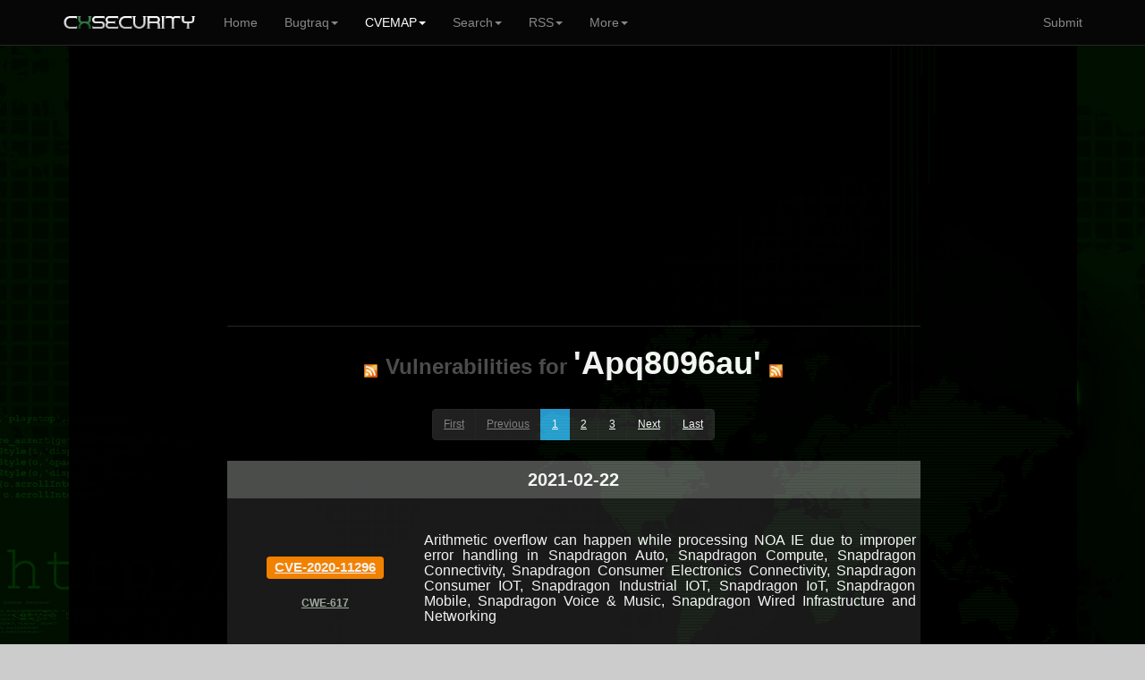

--- FILE ---
content_type: text/html; charset=UTF-8
request_url: https://cxsecurity.com/cveproduct/14/47178/apq_38__30__39__36_au
body_size: 6118
content:
	
<!DOCTYPE html>
<HTML lang="en">
<HEAD>
<META http-equiv="Content-Type" content="text/html; charset=utf-8">
<TITLE>Vulnerabilities for Apq8096au (...) - CXSECURITY.COM</TITLE>
<META http-equiv="Content-Type" content="text/html; charset=iso-8859-1">
<META name="keywords" content="Apq8096au,..., product, products, vulnerabilities, vendor, list, lists, bugs, exploits, rss, cwe, cvss, cve, list, exploit, all, vulnerabilities, product, vendors, map">
<META name="description" content="This is a list of Vulnerabilities for Apq8096au (...). Use our CVEMAP to find any issue.. ">
<META name="viewport" content="width=device-width, initial-scale=1.0, maximum-scale=1.0, user-scalable=no">
<META name="mobile-web-app-capable" content="yes">
<link rel="manifest" href="/manifest.json?b">
<LINK rel="Icon" href="https://cert.cx/cxstatic/favicon.ico" type="image/x-icon">
<script type="text/javascript" src="https://cert.cx/cxstatic/js/m-jq.js?T"></script>
<script type="text/javascript" src="https://ajax.googleapis.com/ajax/libs/angularjs/1.6.4/angular.min.js"></script>
<script type="text/javascript" src="https://cert.cx/cxstatic/js/m.js?V"></script>
<link href="https://cert.cx/cxstatic/css/b.css?G" rel="stylesheet" type='text/css'/>
<script async src="https://www.googletagmanager.com/gtag/js?id=G-VGFSMZ5JB0"></script>
<script>
  window.dataLayer = window.dataLayer || [];
  function gtag(){dataLayer.push(arguments);}
  gtag('js', new Date());

  gtag('config', 'G-VGFSMZ5JB0');
</script>
</HEAD>
<!-- <script type="text/javascript">
var _gaq = _gaq || [];
_gaq.push(['_setAccount', 'UA-39628967-1']);
_gaq.push(['_trackPageview']);
(function() {
var ga = document.createElement('script'); ga.type = 'text/javascript'; ga.async = true;
ga.src = ('https:' == document.location.protocol ? 'https://' : 'http://') + 'stats.g.doubleclick.net/dc.js';
var s = document.getElementsByTagName('script')[0]; s.parentNode.insertBefore(ga, s);
})();
</script>--><BODY ng-app="ui.bootstrap.demo">
<div class="navbar navbar-default navbar-fixed-top" id="frezz">
<div class="container"><div class="navbar-header"><a class="navbar-brand" href="https://cxsecurity.com/"><IMG SRC="https://cert.cx/cxstatic/images/12018/cxseci.png" width="150" height="20" ALT="Home Page"></a><button class="navbar-toggle" type="button" data-toggle="collapse" data-target="#navbar-main"><span class="icon-bar"></span><span class="icon-bar"></span><span class="icon-bar"></span></button></div><div class="navbar-collapse collapse" id="navbar-main" ><ul class="nav navbar-nav">
          <li><a href="https://cxsecurity.com/">Home</a></li><li class="dropdown">
<a href="#" class="dropdown-toggle" data-toggle="dropdown" role="button" aria-expanded="false">Bugtraq<span class="caret"></span></a>
<ul class="dropdown-menu" role="menu">
<li><a href="https://cxsecurity.com/wlb/">Full List</a></li>
<li class="divider"></li>
<li><a href="https://cxsecurity.com/bugs/">Only Bugs</a></li>
<li><a href="https://cxsecurity.com/tricks/">Only Tricks</a></li>
<li><a href="https://cxsecurity.com/exploit/">Only Exploits</a></li>
<li><a href="https://cxsecurity.com/dorks/">Only Dorks</a></li>
<li><a href="https://cxsecurity.com/cvelist/">Only CVE</a></li>
<li><a href="https://cxsecurity.com/cwelist/">Only CWE</a></li>
<li class="divider"></li>
<li><a href="https://cxsecurity.com/bogus/">Fake Notes</a></li>
<li class="divider"></li>
<li><a href="https://cxsecurity.com/best/1/">Ranking</a></li>

</ul></li>
<li class="active">
<a href="#" class="dropdown-toggle" data-toggle="dropdown" role="button" aria-expanded="false">CVEMAP<span class="caret"></span></a>
<ul class="dropdown-menu" role="menu">
<li><a href="https://cxsecurity.com/cvemap/">Full List</a></li>
<li class="divider"></li>
<li><a href="https://cxsecurity.com/cvevendors/">Show Vendors</a></li>
<li><a href="https://cxsecurity.com/cveproducts/">Show Products</a></li>
<li class="divider"></li>
<li><a href="https://cxsecurity.com/allcwe/">CWE Dictionary</a></li>
<li class="divider"></li>
<li><a href="https://cxsecurity.com/cve/">Check CVE Id </a></li>
<li><a href="https://cxsecurity.com/cwe/">Check CWE Id</a></li>
</ul></li>
<li class="dropdown">
<a href="#" class="dropdown-toggle" data-toggle="dropdown" role="button" aria-expanded="false">Search<span class="caret"></span></a>
<ul class="dropdown-menu" role="menu">
<li><a href="https://cxsecurity.com/search/">Bugtraq</a></li>
<li class="divider"></li>
<li><a href="https://cxsecurity.com/search/cve/">CVEMAP</a></li>
<li class="divider"></li>
<li><a href="https://cxsecurity.com/search/author/">By author</a></li>
<li class="divider"></li>
<li><a href="https://cxsecurity.com/cve/">CVE Id</a></li>
<li><a href="https://cxsecurity.com/cwe/">CWE Id</a></li>
<li class="divider"></li>
<li><a href="https://cxsecurity.com/cvevendors/">By vendors</a></li>
<li><a href="https://cxsecurity.com/cveproducts/">By products</a></li>
</ul></li>
<li class="dropdown">
<a href="#" class="dropdown-toggle" data-toggle="dropdown" role="button" aria-expanded="false">RSS<span class="caret"></span></a>
<ul class="dropdown-menu" role="menu">
<li><a href="https://cxsecurity.com/wlb/rss/all/">Bugtraq</a></li>
<li class="divider"></li>
<li><a href="https://cxsecurity.com/cverss/fullmap/">CVEMAP</a></li>
<li><a href="https://cxsecurity.com/cveproducts/">CVE Products</a></li>
    <li class="divider"></li>
<li><a href="https://cxsecurity.com/wlb/rss/vulnerabilities/">Bugs</a></li>
<li><a href="https://cxsecurity.com/wlb/rss/exploit/">Exploits</a></li>
<li><a href="https://cxsecurity.com/wlb/rss/dorks/">Dorks</a></li>
</ul></li>
<li class="dropdown">
<a href="#" class="dropdown-toggle" data-toggle="dropdown" role="button" aria-expanded="false">More<span class="caret"></span></a>
<ul class="dropdown-menu" role="menu">
<li><a href="http://cifrex.org/">cIFrex</a></li>
<li class="divider"></li>
<li><a href="https://www.facebook.com/cxsec">Facebook</a></li>
<li><a href="https://twitter.com/cxsecurity">Twitter</a></li>
<li class="divider"></li>
<li><a href="https://cxsecurity.com/donate/">Donate</a></li>
<li class="divider"></li>
<li><a href="https://cxsecurity.com/wlb/about/">About</a></li>
</ul></li>
</ul>
<ul class="nav navbar-nav navbar-right">
<li><a href="https://cxsecurity.com/wlb/add/">Submit</a></li>
</ul></div></div></div>
<div id="general"><TABLE width="100%"><TR><TD width="6%"></TD><TD id="boki"></TD><TD id='glowna'><CENTER>
<TABLE cellpadding="0" cellspacing="0">
<TR>
<TD><BR>
<CENTER>
<TABLE width="70%"><TR><TD>
    <script async src="//pagead2.googlesyndication.com/pagead/js/adsbygoogle.js"></script>
<ins class="adsbygoogle"
     style="display:block"
     data-ad-client="ca-pub-5074670963595353"
     data-ad-slot="4064969231"
     data-ad-format="auto"></ins>
<script>
(adsbygoogle = window.adsbygoogle || []).push({});
</script>
    </TD></TR></TABLE>
	<P><HR><P><A HREF="https://cxsecurity.com/cverss/14/47178/apq_38__30__39__36_au/" TITLE="RSS"><IMG SRC="https://cxsecurity.com/images/rss/rss5.png" ALT="RSS"></A>&nbsp;&nbsp;&nbsp;<FONT size="5" color="#505150"><B>Vulnerabilities for </B></FONT> <FONT size='5' color="#505150"><strong>'Apq8096au'</strong></FONT>&nbsp;&nbsp;&nbsp;<A HREF="https://cxsecurity.com/cverss/14/47178/apq_38__30__39__36_au/" TITLE="RSS"><IMG SRC="https://cxsecurity.com/images/rss/rss5.png" ALT="RSS"></A><p><!-- krec -->
<script type="text/javascript">
!function(t,e){"object"==typeof exports?module.exports=e():"function"==typeof define&&define.amd?define(e):t.Spinner=e()}(this,function(){"use strict";function t(t,e){var i,o=document.createElement(t||"div");for(i in e)o[i]=e[i];return o}function e(t){for(var e=1,i=arguments.length;i>e;e++)t.appendChild(arguments[e]);return t}function i(t,e,i,o){var n=["opacity",e,~~(100*t),i,o].join("-"),r=.01+i/o*100,s=Math.max(1-(1-t)/e*(100-r),t),a=c.substring(0,c.indexOf("Animation")).toLowerCase(),l=a&&"-"+a+"-"||"";return p[n]||(u.insertRule("@"+l+"keyframes "+n+"{0%{opacity:"+s+"}"+r+"%{opacity:"+t+"}"+(r+.01)+"%{opacity:1}"+(r+e)%100+"%{opacity:"+t+"}100%{opacity:"+s+"}}",u.cssRules.length),p[n]=1),n}function o(t,e){var i,o,n=t.style;for(e=e.charAt(0).toUpperCase()+e.slice(1),o=0;o<d.length;o++)if(i=d[o]+e,void 0!==n[i])return i;return void 0!==n[e]?e:void 0}function n(t,e){for(var i in e)t.style[o(t,i)||i]=e[i];return t}function r(t){for(var e=1;e<arguments.length;e++){var i=arguments[e];for(var o in i)void 0===t[o]&&(t[o]=i[o])}return t}function s(t,e){return"string"==typeof t?t:t[e%t.length]}function a(t){this.opts=r(t||{},a.defaults,f)}function l(){function i(e,i){return t("<"+e+' xmlns="urn:schemas-microsoft.com:vml" class="spin-vml">',i)}u.addRule(".spin-vml","behavior:url(#default#VML)"),a.prototype.lines=function(t,o){function r(){return n(i("group",{coordsize:d+" "+d,coordorigin:-c+" "+-c}),{width:d,height:d})}function a(t,a,l){e(u,e(n(r(),{rotation:360/o.lines*t+"deg",left:~~a}),e(n(i("roundrect",{arcsize:o.corners}),{width:c,height:o.width,left:o.radius,top:-o.width>>1,filter:l}),i("fill",{color:s(o.color,t),opacity:o.opacity}),i("stroke",{opacity:0}))))}var l,c=o.length+o.width,d=2*c,p=2*-(o.width+o.length)+"px",u=n(r(),{position:"absolute",top:p,left:p});if(o.shadow)for(l=1;l<=o.lines;l++)a(l,-2,"progid:DXImageTransform.Microsoft.Blur(pixelradius=2,makeshadow=1,shadowopacity=.3)");for(l=1;l<=o.lines;l++)a(l);return e(t,u)},a.prototype.opacity=function(t,e,i,o){var n=t.firstChild;o=o.shadow&&o.lines||0,n&&e+o<n.childNodes.length&&(n=n.childNodes[e+o],n=n&&n.firstChild,n=n&&n.firstChild,n&&(n.opacity=i))}}var c,d=["webkit","Moz","ms","O"],p={},u=function(){var i=t("style",{type:"text/css"});return e(document.getElementsByTagName("head")[0],i),i.sheet||i.styleSheet}(),f={lines:12,length:7,width:5,radius:10,rotate:0,corners:1,color:"#000",direction:1,speed:1,trail:100,opacity:.25,fps:20,zIndex:2e9,className:"spinner",top:"50%",left:"50%",position:"absolute"};a.defaults={},r(a.prototype,{spin:function(e){this.stop();{var i=this,o=i.opts,r=i.el=n(t(0,{className:o.className}),{position:o.position,width:0,zIndex:o.zIndex});o.radius+o.length+o.width}if(n(r,{left:o.left,top:o.top}),e&&e.insertBefore(r,e.firstChild||null),r.setAttribute("role","progressbar"),i.lines(r,i.opts),!c){var s,a=0,l=(o.lines-1)*(1-o.direction)/2,d=o.fps,p=d/o.speed,u=(1-o.opacity)/(p*o.trail/100),f=p/o.lines;!function h(){a++;for(var t=0;t<o.lines;t++)s=Math.max(1-(a+(o.lines-t)*f)%p*u,o.opacity),i.opacity(r,t*o.direction+l,s,o);i.timeout=i.el&&setTimeout(h,~~(1e3/d))}()}return i},stop:function(){var t=this.el;return t&&(clearTimeout(this.timeout),t.parentNode&&t.parentNode.removeChild(t),this.el=void 0),this},lines:function(o,r){function a(e,i){return n(t(),{position:"absolute",width:r.length+r.width+"px",height:r.width+"px",background:e,boxShadow:i,transformOrigin:"left",transform:"rotate("+~~(360/r.lines*d+r.rotate)+"deg) translate("+r.radius+"px,0)",borderRadius:(r.corners*r.width>>1)+"px"})}for(var l,d=0,p=(r.lines-1)*(1-r.direction)/2;d<r.lines;d++)l=n(t(),{position:"absolute",top:1+~(r.width/2)+"px",transform:r.hwaccel?"translate3d(0,0,0)":"",opacity:r.opacity,animation:c&&i(r.opacity,r.trail,p+d*r.direction,r.lines)+" "+1/r.speed+"s linear infinite"}),r.shadow&&e(l,n(a("#000","0 0 4px #000"),{top:"2px"})),e(o,e(l,a(s(r.color,d),"0 0 1px rgba(0,0,0,.1)")));return o},opacity:function(t,e,i){e<t.childNodes.length&&(t.childNodes[e].style.opacity=i)}});var h=n(t("group"),{behavior:"url(#default#VML)"});return!o(h,"transform")&&h.adj?l():c=o(h,"animation"),a});
</script> 
<script type="text/javascript">
angular.module('ui.bootstrap.demo').controller('PagIt', function ($scope, $log) {
  $scope.totalItems = 30;
  $scope.currentPage = 1;
  $scope.maxSize = 10;
  $scope.perPage = 10;

  $scope.pageChanged = function() {

  var opts = {
  lines: 16,
  length: 50,
  width: 10, 
  radius: 60,
  corners: 1,
  rotate: 0,
  direction: 1,
  color: '#FFFFFF',
  speed: 2.2,
  trail: 60,
  shadow: true,
  hwaccel: false,
  className: 'spinner',
  zIndex: 2e9,
  top: '500%',
  left: '50%'
  };

	$("#general").hide();
	var target = document.getElementById('frezz');
	var spinner = new Spinner(opts).spin(target);
	window.location.href = "https://cxsecurity.com/cveproduct/14/47178/apq_38__30__39__36_au/"+$scope.currentPage+"";
  };
});
</script>

	<div ng-controller="PagIt">
    <pagination total-items="totalItems" ng-model="currentPage" ng-change="pageChanged()" class="pagination" boundary-links="true" max-size="maxSize" direction-links="true"></pagination>
	</div>
<TABLE WIDTH="100%" BORDER="0" cellpadding="0" cellspacing="0" style="border-collapse: collapse;">
			<TR><TD bgcolor='#505150'>
				<CENTER><h5><B>2021-02-22</B></h5></CENTER>
			</TD></TR>
			</TABLE>
			<TABLE WIDTH="100%" BORDER="0" cellpadding="0" cellspacing="0" style="border-collapse: collapse;">
	<TR>
		<TD width="220" bgcolor="#1B1B1B"><CENTER>&nbsp;<Br>
		<h5><span class="label label-warning"><A href="https://cxsecurity.com/cveshow/CVE-2020-11296/" title="CVE-2020-11296">CVE-2020-11296</A></span></h5><BR><A href="https://cxsecurity.com/cwe/CWE-617/" title="CWE-617"><FONT color="#A8B2A8"><B>CWE-617</B></FONT></A>	
			<BR>&nbsp;</CENTER>
		</TD>
		<TD width="550" bgcolor="#1B1B1B" align="justify"><BR>&nbsp;<A href="https://cxsecurity.com/cveshow/CVE-2020-11296/" title="Arithmetic overflow can happen while processing NOA IE due to improper error handling in Snapdragon Auto, Snapdragon Compute, Snapdragon Connectivity, Snapdragon Consumer Electronics Connectivity, Snapdragon Consumer IOT, Snapdragon Industrial IOT, Snapdragon IoT, Snapdragon Mobile, Snapdragon Voice &amp; Music, Snapdragon Wired Infrastructure and Networking"  style="text-decoration: none;"><h6>Arithmetic overflow can happen while processing NOA IE due to improper error handling in Snapdragon Auto, Snapdragon Compute, Snapdragon Connectivity, Snapdragon Consumer Electronics Connectivity, Snapdragon Consumer IOT, Snapdragon Industrial IOT, Snapdragon IoT, Snapdragon Mobile, Snapdragon Voice &amp; Music, Snapdragon Wired Infrastructure and Networking</h6></A><BR>&nbsp;</TD>
		<TD width="5" bgcolor="#1B1B1B"></TD>
	</TR></TABLE><TABLE WIDTH="100%" BORDER="0" cellpadding="0" cellspacing="0" style="border-collapse: collapse;">
	<TR>
		<TD width="220" bgcolor="#202020"><CENTER>&nbsp;<Br>
		<h5><span class="label label-warning"><A href="https://cxsecurity.com/cveshow/CVE-2020-11286/" title="CVE-2020-11286">CVE-2020-11286</A></span></h5><BR><A href="https://cxsecurity.com/cwe/CWE-476/" title="CWE-476"><FONT color="#A8B2A8"><B>CWE-476</B></FONT></A>	
			<BR>&nbsp;</CENTER>
		</TD>
		<TD width="550" bgcolor="#202020" align="justify"><BR>&nbsp;<A href="https://cxsecurity.com/cveshow/CVE-2020-11286/" title="An Untrusted Pointer Dereference can occur while doing USB control transfers, if multiple requests of different standard request categories like device, interface &amp; endpoint are made together. in Snapdragon Auto, Snapdragon Consumer IOT, Snapdragon Industrial IOT, Snapdragon Mobile, Snapdragon Voice &amp; Music, Snapdragon Wearables"  style="text-decoration: none;"><h6>An Untrusted Pointer Dereference can occur while doing USB control transfers, if multiple requests of different standard request categories like device, interface &amp; endpoint are made together. in Snapdragon Auto, Snapdragon Consumer IOT, Snapdragon Industrial IOT, Snapdragon Mobile, Snapdragon Voice &amp; Music, Snapdragon Wearables</h6></A><BR>&nbsp;</TD>
		<TD width="5" bgcolor="#202020"></TD>
	</TR></TABLE><TABLE WIDTH="100%" BORDER="0" cellpadding="0" cellspacing="0" style="border-collapse: collapse;">
	<TR>
		<TD width="220" bgcolor="#1B1B1B"><CENTER>&nbsp;<Br>
		<h5><span class="label label-warning"><A href="https://cxsecurity.com/cveshow/CVE-2020-11283/" title="CVE-2020-11283">CVE-2020-11283</A></span></h5><BR><A href="https://cxsecurity.com/cwe/CWE-787/" title="CWE-787"><FONT color="#A8B2A8"><B>CWE-787</B></FONT></A>	
			<BR>&nbsp;</CENTER>
		</TD>
		<TD width="550" bgcolor="#1B1B1B" align="justify"><BR>&nbsp;<A href="https://cxsecurity.com/cveshow/CVE-2020-11283/" title="A buffer overflow can occur when playing an MKV clip due to lack of input validation in Snapdragon Auto, Snapdragon Compute, Snapdragon Connectivity, Snapdragon Consumer IOT, Snapdragon Industrial IOT, Snapdragon Mobile, Snapdragon Voice &amp; Music, Snapdragon Wearables"  style="text-decoration: none;"><h6>A buffer overflow can occur when playing an MKV clip due to lack of input validation in Snapdragon Auto, Snapdragon Compute, Snapdragon Connectivity, Snapdragon Consumer IOT, Snapdragon Industrial IOT, Snapdragon Mobile, Snapdragon Voice &amp; Music, Snapdragon Wearables</h6></A><BR>&nbsp;</TD>
		<TD width="5" bgcolor="#1B1B1B"></TD>
	</TR></TABLE><TABLE WIDTH="100%" BORDER="0" cellpadding="0" cellspacing="0" style="border-collapse: collapse;">
	<TR>
		<TD width="220" bgcolor="#202020"><CENTER>&nbsp;<Br>
		<h5><span class="label label-warning"><A href="https://cxsecurity.com/cveshow/CVE-2020-11282/" title="CVE-2020-11282">CVE-2020-11282</A></span></h5><BR><A href="https://cxsecurity.com/cwe/CWE-863/" title="CWE-863"><FONT color="#A8B2A8"><B>CWE-863</B></FONT></A>	
			<BR>&nbsp;</CENTER>
		</TD>
		<TD width="550" bgcolor="#202020" align="justify"><BR>&nbsp;<A href="https://cxsecurity.com/cveshow/CVE-2020-11282/" title="Improper access control when using mmap with the kgsl driver with a special offset value that can be provided to map the memstore of the GPU to user space in Snapdragon Auto, Snapdragon Compute, Snapdragon Connectivity, Snapdragon Consumer IOT, Snapdragon Industrial IOT, Snapdragon Mobile, Snapdragon Voice &amp; Music, Snapdragon Wearables"  style="text-decoration: none;"><h6>Improper access control when using mmap with the kgsl driver with a special offset value that can be provided to map the memstore of the GPU to user space in Snapdragon Auto, Snapdragon Compute, Snapdragon Connectivity, Snapdragon Consumer IOT, Snapdragon Industrial IOT, Snapdragon Mobile, Snapdragon Voice &amp; Music, Snapdragon Wearables</h6></A><BR>&nbsp;</TD>
		<TD width="5" bgcolor="#202020"></TD>
	</TR></TABLE><TABLE WIDTH="100%" BORDER="0" cellpadding="0" cellspacing="0" style="border-collapse: collapse;">
			<TR><TD bgcolor='#505150'>
				<CENTER><h5><B>2021-01-21</B></h5></CENTER>
			</TD></TR>
			</TABLE>
			<TABLE WIDTH="100%" BORDER="0" cellpadding="0" cellspacing="0" style="border-collapse: collapse;">
	<TR>
		<TD width="220" bgcolor="#1B1B1B"><CENTER>&nbsp;<Br>
		<h5><span class="label label-danger"><A href="https://cxsecurity.com/cveshow/CVE-2020-3691/" title="CVE-2020-3691">CVE-2020-3691</A></span></h5><BR><A href="https://cxsecurity.com/cwe/CWE-191/" title="CWE-191"><FONT color="#A8B2A8"><B>CWE-191</B></FONT></A>	
			<BR>&nbsp;</CENTER>
		</TD>
		<TD width="550" bgcolor="#1B1B1B" align="justify"><BR>&nbsp;<A href="https://cxsecurity.com/cveshow/CVE-2020-3691/" title="Possible out of bound memory access in audio due to integer underflow while processing modified contents in Snapdragon Auto, Snapdragon Compute, Snapdragon Connectivity, Snapdragon Consumer IOT, Snapdragon Industrial IOT, Snapdragon IoT, Snapdragon Mobile, Snapdragon Voice &amp; Music, Snapdragon Wearables, Snapdragon Wired Infrastructure and Networking"  style="text-decoration: none;"><h6>Possible out of bound memory access in audio due to integer underflow while processing modified contents in Snapdragon Auto, Snapdragon Compute, Snapdragon Connectivity, Snapdragon Consumer IOT, Snapdragon Industrial IOT, Snapdragon IoT, Snapdragon Mobile, Snapdragon Voice &amp; Music, Snapdragon Wearables, Snapdragon Wired Infrastructure and Networking</h6></A><BR>&nbsp;</TD>
		<TD width="5" bgcolor="#1B1B1B"></TD>
	</TR></TABLE><TABLE WIDTH="100%" BORDER="0" cellpadding="0" cellspacing="0" style="border-collapse: collapse;">
	<TR>
		<TD width="220" bgcolor="#202020"><CENTER>&nbsp;<Br>
		<h5><span class="label label-danger"><A href="https://cxsecurity.com/cveshow/CVE-2020-3686/" title="CVE-2020-3686">CVE-2020-3686</A></span></h5><BR><A href="https://cxsecurity.com/cwe/CWE-120/" title="CWE-120"><FONT color="#A8B2A8"><B>CWE-120</B></FONT></A>	
			<BR>&nbsp;</CENTER>
		</TD>
		<TD width="550" bgcolor="#202020" align="justify"><BR>&nbsp;<A href="https://cxsecurity.com/cveshow/CVE-2020-3686/" title="Possible memory out of bound issue during music playback when an incorrect bit stream content is copied into array without checking the length of array in Snapdragon Auto, Snapdragon Compute, Snapdragon Connectivity, Snapdragon Consumer IOT, Snapdragon Industrial IOT, Snapdragon IoT, Snapdragon Mobile, Snapdragon Voice &amp; Music, Snapdragon Wearables, Snapdragon Wired Infrastructure and Networking"  style="text-decoration: none;"><h6>Possible memory out of bound issue during music playback when an incorrect bit stream content is copied into array without checking the length of array in Snapdragon Auto, Snapdragon Compute, Snapdragon Connectivity, Snapdragon Consumer IOT, Snapdragon Industrial IOT, Snapdragon IoT, Snapdragon Mobile, Snapdragon Voice &amp; Music, Snapdragon Wearables, Snapdragon Wired Infrastructure and Networking</h6></A><BR>&nbsp;</TD>
		<TD width="5" bgcolor="#202020"></TD>
	</TR></TABLE><TABLE WIDTH="100%" BORDER="0" cellpadding="0" cellspacing="0" style="border-collapse: collapse;">
	<TR>
		<TD width="220" bgcolor="#1B1B1B"><CENTER>&nbsp;<Br>
		<h5><span class="label label-danger"><A href="https://cxsecurity.com/cveshow/CVE-2020-3685/" title="CVE-2020-3685">CVE-2020-3685</A></span></h5><BR><A href="https://cxsecurity.com/cwe/CWE-415/" title="CWE-415"><FONT color="#A8B2A8"><B>CWE-415</B></FONT></A>	
			<BR>&nbsp;</CENTER>
		</TD>
		<TD width="550" bgcolor="#1B1B1B" align="justify"><BR>&nbsp;<A href="https://cxsecurity.com/cveshow/CVE-2020-3685/" title="Pointer variable which is freed is not cleared can result in memory corruption and leads to denial of service in Snapdragon Auto, Snapdragon Compute, Snapdragon Connectivity, Snapdragon Consumer IOT, Snapdragon Industrial IOT, Snapdragon IoT, Snapdragon Mobile, Snapdragon Voice &amp; Music, Snapdragon Wearables, Snapdragon Wired Infrastructure and Networking"  style="text-decoration: none;"><h6>Pointer variable which is freed is not cleared can result in memory corruption and leads to denial of service in Snapdragon Auto, Snapdragon Compute, Snapdragon Connectivity, Snapdragon Consumer IOT, Snapdragon Industrial IOT, Snapdragon IoT, Snapdragon Mobile, Snapdragon Voice &amp; Music, Snapdragon Wearables, Snapdragon Wired Infrastructure and Networking</h6></A><BR>&nbsp;</TD>
		<TD width="5" bgcolor="#1B1B1B"></TD>
	</TR></TABLE><TABLE WIDTH="100%" BORDER="0" cellpadding="0" cellspacing="0" style="border-collapse: collapse;">
	<TR>
		<TD width="220" bgcolor="#202020"><CENTER>&nbsp;<Br>
		<h5><span class="label label-danger"><A href="https://cxsecurity.com/cveshow/CVE-2020-11225/" title="CVE-2020-11225">CVE-2020-11225</A></span></h5><BR><A href="https://cxsecurity.com/cwe/CWE-787/" title="CWE-787"><FONT color="#A8B2A8"><B>CWE-787</B></FONT></A>	
			<BR>&nbsp;</CENTER>
		</TD>
		<TD width="550" bgcolor="#202020" align="justify"><BR>&nbsp;<A href="https://cxsecurity.com/cveshow/CVE-2020-11225/" title="Out of bound access in WLAN driver due to lack of validation of array length before copying into array in Snapdragon Auto, Snapdragon Compute, Snapdragon Connectivity, Snapdragon Consumer Electronics Connectivity, Snapdragon Consumer IOT, Snapdragon Industrial IOT, Snapdragon Mobile, Snapdragon Voice &amp; Music, Snapdragon Wired Infrastructure and Networking"  style="text-decoration: none;"><h6>Out of bound access in WLAN driver due to lack of validation of array length before copying into array in Snapdragon Auto, Snapdragon Compute, Snapdragon Connectivity, Snapdragon Consumer Electronics Connectivity, Snapdragon Consumer IOT, Snapdragon Industrial IOT, Snapdragon Mobile, Snapdragon Voice &amp; Music, Snapdragon Wired Infrastructure and Networking</h6></A><BR>&nbsp;</TD>
		<TD width="5" bgcolor="#202020"></TD>
	</TR></TABLE><TABLE WIDTH="100%" BORDER="0" cellpadding="0" cellspacing="0" style="border-collapse: collapse;">
	<TR>
		<TD width="220" bgcolor="#1B1B1B"><CENTER>&nbsp;<Br>
		<h5><span class="label label-warning"><A href="https://cxsecurity.com/cveshow/CVE-2020-11216/" title="CVE-2020-11216">CVE-2020-11216</A></span></h5><BR><A href="https://cxsecurity.com/cwe/CWE-190/" title="CWE-190"><FONT color="#A8B2A8"><B>CWE-190</B></FONT></A>	
			<BR>&nbsp;</CENTER>
		</TD>
		<TD width="550" bgcolor="#1B1B1B" align="justify"><BR>&nbsp;<A href="https://cxsecurity.com/cveshow/CVE-2020-11216/" title="Buffer over read can happen in video driver when playing clip with atomsize having value UINT32_MAX in Snapdragon Auto, Snapdragon Compute, Snapdragon Connectivity, Snapdragon Consumer IOT, Snapdragon Industrial IOT, Snapdragon Mobile, Snapdragon Voice &amp; Music, Snapdragon Wearables"  style="text-decoration: none;"><h6>Buffer over read can happen in video driver when playing clip with atomsize having value UINT32_MAX in Snapdragon Auto, Snapdragon Compute, Snapdragon Connectivity, Snapdragon Consumer IOT, Snapdragon Industrial IOT, Snapdragon Mobile, Snapdragon Voice &amp; Music, Snapdragon Wearables</h6></A><BR>&nbsp;</TD>
		<TD width="5" bgcolor="#1B1B1B"></TD>
	</TR></TABLE><TABLE WIDTH="100%" BORDER="0" cellpadding="0" cellspacing="0" style="border-collapse: collapse;">
	<TR>
		<TD width="220" bgcolor="#202020"><CENTER>&nbsp;<Br>
		<h5><span class="label label-warning"><A href="https://cxsecurity.com/cveshow/CVE-2020-11212/" title="CVE-2020-11212">CVE-2020-11212</A></span></h5><BR><A href="https://cxsecurity.com/cwe/CWE-125/" title="CWE-125"><FONT color="#A8B2A8"><B>CWE-125</B></FONT></A>	
			<BR>&nbsp;</CENTER>
		</TD>
		<TD width="550" bgcolor="#202020" align="justify"><BR>&nbsp;<A href="https://cxsecurity.com/cveshow/CVE-2020-11212/" title="Out of bounds reads while parsing NAN beacons attributes and OUIs due to improper length of field check in Snapdragon Auto, Snapdragon Compute, Snapdragon Connectivity, Snapdragon Consumer Electronics Connectivity, Snapdragon Consumer IOT, Snapdragon Industrial IOT, Snapdragon IoT, Snapdragon Mobile, Snapdragon Voice &amp; Music, Snapdragon Wired Infrastructure and Networking"  style="text-decoration: none;"><h6>Out of bounds reads while parsing NAN beacons attributes and OUIs due to improper length of field check in Snapdragon Auto, Snapdragon Compute, Snapdragon Connectivity, Snapdragon Consumer Electronics Connectivity, Snapdragon Consumer IOT, Snapdragon Industrial IOT, Snapdragon IoT, Snapdragon Mobile, Snapdragon Voice &amp; Music, Snapdragon Wired Infrastructure and Networking</h6></A><BR>&nbsp;</TD>
		<TD width="5" bgcolor="#202020"></TD>
	</TR></TABLE>	</TABLE>
	<div ng-controller="PagIt">
    <pagination total-items="totalItems" ng-model="currentPage" ng-change="pageChanged()" class="pagination" boundary-links="true" max-size="maxSize" direction-links="true"></pagination>
	</div>
<CENTER><TABLE width=70%"><TR><TD>
<script async src="//pagead2.googlesyndication.com/pagead/js/adsbygoogle.js"></script>
<!-- NEW_product_dol -->
<ins class="adsbygoogle"
     style="display:block"
     data-ad-client="ca-pub-5074670963595353"
     data-ad-slot="5541702438"
     data-ad-format="auto"></ins>
<script>
(adsbygoogle = window.adsbygoogle || []).push({});
</script>
</TD></TR></TABLE><P><HR>
Copyright <b>2026</b>, cxsecurity.com<P>&nbsp;
    </TD>
    <TD id='boki'></TD>
    <TD width="6%"></TD>
	</TR>
</TABLE>
<a href="#" class="back-to-top">Back to Top</a>
    </DIV>
    </DIV>
<script defer src="https://static.cloudflareinsights.com/beacon.min.js/vcd15cbe7772f49c399c6a5babf22c1241717689176015" integrity="sha512-ZpsOmlRQV6y907TI0dKBHq9Md29nnaEIPlkf84rnaERnq6zvWvPUqr2ft8M1aS28oN72PdrCzSjY4U6VaAw1EQ==" data-cf-beacon='{"version":"2024.11.0","token":"1afe98cee56e4425b8b109e18c4f4846","r":1,"server_timing":{"name":{"cfCacheStatus":true,"cfEdge":true,"cfExtPri":true,"cfL4":true,"cfOrigin":true,"cfSpeedBrain":true},"location_startswith":null}}' crossorigin="anonymous"></script>
</BODY>
</HTML>


--- FILE ---
content_type: text/html; charset=utf-8
request_url: https://www.google.com/recaptcha/api2/aframe
body_size: 268
content:
<!DOCTYPE HTML><html><head><meta http-equiv="content-type" content="text/html; charset=UTF-8"></head><body><script nonce="A73YW6ogMReMzTdaOxJBHQ">/** Anti-fraud and anti-abuse applications only. See google.com/recaptcha */ try{var clients={'sodar':'https://pagead2.googlesyndication.com/pagead/sodar?'};window.addEventListener("message",function(a){try{if(a.source===window.parent){var b=JSON.parse(a.data);var c=clients[b['id']];if(c){var d=document.createElement('img');d.src=c+b['params']+'&rc='+(localStorage.getItem("rc::a")?sessionStorage.getItem("rc::b"):"");window.document.body.appendChild(d);sessionStorage.setItem("rc::e",parseInt(sessionStorage.getItem("rc::e")||0)+1);localStorage.setItem("rc::h",'1769280020938');}}}catch(b){}});window.parent.postMessage("_grecaptcha_ready", "*");}catch(b){}</script></body></html>